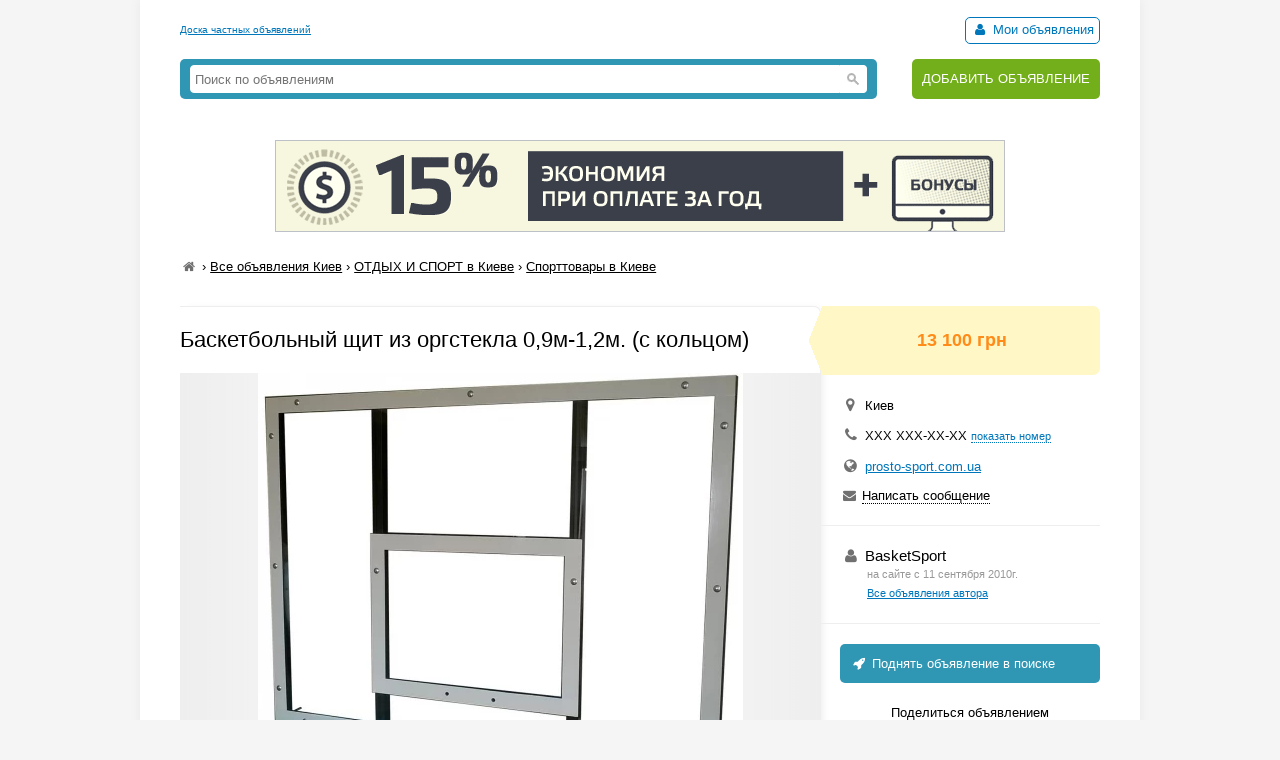

--- FILE ---
content_type: text/html; charset=UTF-8
request_url: https://myboard.com.ua/basketbolnyjj-shhit-iz-orgstekla-09m-12m.-c-kolcom_i215972
body_size: 4523
content:
<!DOCTYPE html>
<html>
<head>
	<meta charset="utf-8" />
	<title>Баскетбольный щит из оргстекла 0,9м-1,2м. (c кольцом) в Киеве, Спорттовары в Киеве, Объявление ID 215972, Частные Объявления</title>
	<meta name="description" content="Баскетбольный щит из оргстекла модель БО-120 с кольцом БК-100 «стандарт» Оргстекло: 10 мм. Высота: 90 см. Ширина: 120 см. Толщина: 4 см. (с рамой) Покраска рамы в чёрный цвет. Щит представляет собой панель из оргстекла (акрила) толщиной 10 мм. Оргстекло закреплено на специальной метал..." />
	<meta name="keywords" content="каркас, повреждения, укрепляет, общую, щита, в Киеве" />
	
	

	<script src="/js/jquery-1.7.1.min.js"></script>
	<script src="/js/jquery-ui-1.11.2.min.js"></script>
	<script src="/js/functions.js?b=040715"></script>
	
	<link href="/css/style.css?b=101115" rel="stylesheet" />

	<link rel="icon" href="/favicon.ico" type="image/x-icon" />
	<link rel="shortcut icon" href="/favicon.ico" type="image/x-icon" /> 
	<meta property="og:image" content="/uploads/board/21/215972_8c63735869.webp" />
	<meta name='yandex-verification' content='5fc427363b6b44be' />
	<meta name="verify-v1" content="eHF8+aeClrL1SBz708dZ2Q4hFq4xk70VSzoociCchuQ=" />
</head>
<body class="bcolor2">

<div id="wrap">
	<!-- top banner 728x90 -->
	<div class="top_banner">	</div>
	<!-- /top banner 728x90 -->
	<header>
		<div class="head_line">
			<div class="top_str">
				<a href="/">Доска частных объявлений</a>
			</div>
			<div class="autorizinfo"><!--noindex-->		<span><span id="notepad"></span> <a class="borderline" href="/my"><i class="iconf-user fcolor7"></i> Мои объявления</a></span><!--/noindex--></div>
		</div>
		<div class="head_container">
			<div class="logo">
				
			</div>
			<div class="search_line">
				<form class="search_form" action="/search/" method="get">
					<input type="text" name="q" value="" placeholder="Поиск по объявлениям">
					<span class="search_btn"></span>
				</form>
			</div>
			<div class="add">
				<a href="https://myboard.com.ua/add" title="Подать объявление на сайте">ДОБАВИТЬ ОБЪЯВЛЕНИЕ</a>
			</div>
		</div>
	</header>
	
	<div class="container30"><div class="text_center" style="margin: 20px 0"><a target="_new" href="https://timeweb.com/ru/?i=28278&a=138"><img style="border:1px solid #bdc0c6;" src="https://wm.timeweb.ru/images/posters/728x90/728x90-3-anim.gif"></a></div>		 
		<div class="container30 breadcrumb" xmlns:v="https://rdf.data-vocabulary.org/#">
			<a href="/" class="iconf-home d_none fcolor4" title="На главную"></a> › <span typeof="v:Breadcrumb"><a href="/list/?region=kiev_1" rel="v:url" property="v:title" class="fcolor8 nowrap">Все объявления Киев</a></span> › <span typeof="v:Breadcrumb"><a href="/15/?region=kiev_1" rel="v:url" property="v:title" class="fcolor8 nowrap razdeltitle">ОТДЫХ И СПОРТ в Киеве</a></span> › <span typeof="v:Breadcrumb"><a href="/15/1501/?region=kiev_1" rel="v:url" property="v:title" class="fcolor8 nowrap podrazdeltitle">Спорттовары в Киеве</a></span>
		</div>

		<!-- Вывод объявления -->
		
		
		
		
		<div class="show_container">
			<section class="main">
				<div class="body_mess">
					<h1 class="name fcolor3 r_padding">Баскетбольный щит из оргстекла 0,9м-1,2м. (c кольцом)</h1>
					<div class="photo container20"><img src="/uploads/board/21/215972_8c63735869.webp" alt="Фото Баскетбольный щит из оргстекла 0,9м-1,2м. (c кольцом)" /></div>
					<div class="options"><div class="item"><div>Состояние:</div><div class="strong">Новый </div></div></div>
					
					<div class="container20 o_hidden r_padding">Баскетбольный щит из оргстекла модель БО-120 с кольцом БК-100 «стандарт»<br />Оргстекло: 10 мм.<br />Высота: 90 см.<br />Ширина: 120 см.<br />Толщина: 4 см. (с рамой)<br />Покраска рамы в чёрный цвет. Щит представляет собой панель из оргстекла (акрила) толщиной 10 мм. Оргстекло закреплено на специальной металлической раме (профильная труба 30х30мм.) с помощью 15 винтов. Между рамой и панелью размещается специальная резиновая прокладка, которая смягчает удар баскетбольного мяча и защищает оргстекло от повреждения. Каркас укрепляет общую конструкцию баскетбольного щита&nbsp;&nbsp;и предотвращает его вибрацию. Щит БО-120 от BasketSport подходит для установки в зале и на уличной площадке. Расстояние между отверстиями под кольцо 12,7см.Х12,7см.<br />В комплекте баскетбольное кольцо БК-100 «стандарт».</div>
					<div class="container10 r_padding">Цена: 13 100 грн за шт.</div>
					
					
					<div class="text_center container10"><img src="/uploads/board/21/215972_9c509be172.webp" /></div>
					<hr />
				</div>
				
				<div id="show_other" class="show_other r_padding"></div>
			</section>
			
			<aside class="aside">
				<div class="aside_main">
					<div class="price fsize4 bcolor4"><strong class="fcolor2">13 100 грн</strong></div>
					<div class="container20">
						<div class="container10"><i class="iconf-location fsize3 fcolor4"></i> Киев</div>						<div class="container10"><i class="iconf-phone fsize3 fcolor4"></i> <span id="show_tel">ХХХ ХХХ-ХХ-ХХ <span id="show_tel_link" class="j_link m_link fcolor7 fsize1">показать номер</span></span></div>						
						<div class="container10"><i class="iconf-globe fsize3 fcolor4"></i> <a href="/go/?url=https://prosto-sport.com.ua" target="_blank" rel="nofollow">prosto-sport.com.ua</a></div>
						<div class="container10"><i class="iconf-mail-alt fcolor4"></i> <span id="sendmess_button" class="j_link m_link">Написать сообщение</span></div>
					</div>
					<hr />						<div class="container20">
							<div class="fsize3"><i class="iconf-user fcolor4"></i> BasketSport</div>
							<div class="user_all_mess fsize1">
								<div class="fcolor5">на сайте с 11 сентября 2010г.</div>
								<a href="/user/31328">Все объявления автора</a>
							</div>
						</div>
						<hr />					
					<!--/noindex-->
					<a class="promo_top container20" href="/promo/?step=top&id=215972&goto=/basketbolnyjj-shhit-iz-orgstekla-09m-12m.-c-kolcom_i215972"><i class="iconf-rocket"></i> Поднять объявление в поиске</a>
					<div class="container20">
						<div class="container05 text_center">Поделиться объявлением</div>
						<div class="text_center">
							<!-- uSocial -->
							<script async src="https://usocial.pro/usocial/usocial.js?v=6.1.4" data-script="usocial" charset="utf-8"></script>
							<div class="uSocial-Share" data-pid="546d0197338bca891d08f229d287645c" data-type="share" data-options="round-rect,style1,default,absolute,horizontal,size32,eachCounter0,counter0" data-social="fb,vi,telegram,spoiler" data-mobile="sms"></div>
							<!-- /uSocial -->
						</div>
					</div>
					<hr />
					<!--noindex-->
					<div class="container20 fsize2 line_height_2">
						<div><i class="iconf-print fcolor7"></i> <a href="/print/basketbolnyjj-shhit-iz-orgstekla-09m-12m.-c-kolcom_i215972" target="_blank" rel="nofollow">Распечатать</a></div>
						<div><span class="notepad_link" id="notepad_215972"><i class="iconf-star-empty fcolor7"></i> <span class="j_link m_link fcolor7">В избранное</span></span></div>
						<div><i class="iconf-flag fcolor5"></i> <span id="errormess_link" class="fcolor5 j_link m_link">Сообщить о нарушении</span></div>
					</div>
					<hr />
					<div class="container20 fsize1 fcolor4">
						<div>Номер объявления 215972</div>
						<div>Обновлено: 04 января 2025г.</div>
						<div>Просмотров: 855</div>
					</div>
					<hr />
				</div>
					
				
			</aside>
		</div>
		<!-- /Вывод объявления -->
		
		
		<script>
			$(function() {
				$("#show_tel_link").click(function() {
					load_ajx("show_tel", "/show_tel_215972");
				});
				$("#show_skype_link").click(function() {
					load_ajx("show_skype", "/show_skype_215972");
				});
				$("#sendmess_button").click(function() {
					modal_help('/sendmess_215972','modal-sendmess','1','Ваше сообщение',false,{width:640,wclose:true});
				});
				$("#errormess_link").click(function() {
					modal_help('/errormess_215972','modal-errormess','1','Жалоба',false,{width:475,wclose:true});
				});
				
				notepad_mark();
				load_ajx("show_other", "/show_other/?id=215972&keywords=кольцом, оргстекла, баскетбольный");
				
				var topPos = $('.show_container').offset().top;
				$(window).scroll(function() {
					var top = $(document).scrollTop();
					var bottom_mess = $('.body_mess').outerHeight() + topPos;
					var height_mess = $('.body_mess').outerHeight();
					var height_aside = $('aside .aside_main').outerHeight();
					
					if (height_mess > height_aside && !$.browser.safari) {
						if (top > topPos) {
							if (bottom_mess > (top + height_aside)) $('aside').css({'position':'fixed','top':''});
							else $('aside').css({'position':'absolute' , 'top':(height_mess - height_aside)+1+'px'});
						}
						else $('aside').css({'position':'', 'top':''});
					}
					
					$('.show_container').css('min-height', height_aside + 300+'px');
				});
				
				$('.razdeltitle').webuiPopover({
					trigger:'hover',
					placement:'bottom',
					delay:{show:200,hide:200},
					type:'async',
					url:'/includes/rubr_popup.php?type=razdel&region=1',
					title:'Киев и область',
					content:function(data){return data}
				});
				$('.podrazdeltitle').webuiPopover({
					trigger:'hover',
					placement:'bottom',
					delay:{show:200,hide:200},
					type:'async',
					url:'/includes/rubr_popup.php?type=podrazdel&razdel=15&region=1',
					title:'Киев и область',
					content:function(data){return data}
				});
				
			});
		</script>
	</div>
	
	<hr class="container30" />

	<div class="container30 fcolor4 text_center">		</div>

	<hr />

	<footer>
		<div class="fsize1 float_right">
			
			<!-- Счетчики -->
			
			<!-- Yandex.Metrika counter -->
			<script type="text/javascript" >
			   (function(m,e,t,r,i,k,a){m[i]=m[i]||function(){(m[i].a=m[i].a||[]).push(arguments)};
			   m[i].l=1*new Date();k=e.createElement(t),a=e.getElementsByTagName(t)[0],k.async=1,k.src=r,a.parentNode.insertBefore(k,a)})
			   (window, document, "script", "https://cdn.jsdelivr.net/npm/yandex-metrica-watch/tag.js", "ym");
			   ym(18855016, "init", {
					clickmap:true,
					trackLinks:true,
					accurateTrackBounce:true,
					webvisor:true
			   });
			</script>
			<!-- /Yandex.Metrika counter -->

			<script type="text/javascript">
			  var _gaq = _gaq || [];
			  _gaq.push(['_setAccount', 'UA-766572-1']);
			  _gaq.push(['_setDomainName', 'myboard.com.ua']);
			  _gaq.push(['_trackPageview']);

			  (function() {
				var ga = document.createElement('script'); ga.type = 'text/javascript'; ga.async = true;
				ga.src = ('https:' == document.location.protocol ? 'https://ssl' : 'http://www') + '.google-analytics.com/ga.js';
				var s = document.getElementsByTagName('script')[0]; s.parentNode.insertBefore(ga, s);
			  })();
			</script>

			<div class="fcolor4">
				<a href="/articles">Статьи</a>&nbsp;&nbsp;&nbsp;<a href="https://myboard.com.ua/help" target="_blank">Помощь</a>&nbsp;&nbsp;&nbsp;<span class="feedback_button j_link m_link">Обратная связь</span>
			</div>
		</div>

		<div class="fsize1">
			<div class="fcolor4 fsize0">© 2005-2026 <a href="https://myboard.com.ua/" class="d_rev">myBoard.com.ua - доска частных объявлений</a></div>
			<div class="fcolor4 copyright">Использование myBoard.com.ua означает принятие условий <a href="https://myboard.com.ua/docs/user_agreement.php">пользовательского соглашения</a></div>
		</div>
	</footer>
	
</div>

<script>
	$(function() {
		$(".feedback_button").click(function() {
			modal_help('/feedback/support','modal_feedback','1','Сообщение в службу поддержки',false,{width:640,wclose:true});
		});
	});
</script>

</body>
</html>

--- FILE ---
content_type: text/html; charset=UTF-8
request_url: https://myboard.com.ua/show_other/?id=215972&keywords=%D0%BA%D0%BE%D0%BB%D1%8C%D1%86%D0%BE%D0%BC,%20%D0%BE%D1%80%D0%B3%D1%81%D1%82%D0%B5%D0%BA%D0%BB%D0%B0,%20%D0%B1%D0%B0%D1%81%D0%BA%D0%B5%D1%82%D0%B1%D0%BE%D0%BB%D1%8C%D0%BD%D1%8B%D0%B9
body_size: 595
content:
<div class="strong tcontainer40">Смотрите также</div>		<div class="list_post show_other_list_post">
			<table width="100%">
				<tr>
					<td width="80"><a href="/basketbolnyjj-shhit-iz-orgstekla--08m-kh10m.-s-kolcom_i141592"><img src="/uploads/board/thumbs/14/141592_53aeafcc98.webp" alt="" title="Баскетбольный щит из оргстекла -0,8м х1,0м. с кольцом" /></a></td>
					<td>
						<div class="fsize3 title"><a href="/basketbolnyjj-shhit-iz-orgstekla--08m-kh10m.-s-kolcom_i141592" title="Баскетбольный щит из оргстекла -0,8м х1,0м. с кольцом в Киеве ">Баскетбольный щит из оргстекла -0,8м х1,0м. с кольцом</a></div>
						<div class="fsize1 fcolor4" style="margin: 2px 0">
							Киев&nbsp;&nbsp;&nbsp;<span class="strong" >9 800 грн</span>
						</div>
					</td>
				</tr>
			</table>
		</div>		<div class="list_post show_other_list_post">
			<table width="100%">
				<tr>
					<td width="80"><a href="/basketbolnyjj-shhit-iz-orgstekla--08m-kh10m.-s-kolcom_i141592"><img src="/uploads/board/thumbs/14/141592_53aeafcc98.webp" alt="" title="Баскетбольный щит из оргстекла -0,8м х1,0м. с кольцом" /></a></td>
					<td>
						<div class="fsize3 title"><a href="/basketbolnyjj-shhit-iz-orgstekla--08m-kh10m.-s-kolcom_i141592" title="Баскетбольный щит из оргстекла -0,8м х1,0м. с кольцом в Киеве ">Баскетбольный щит из оргстекла -0,8м х1,0м. с кольцом</a></div>
						<div class="fsize1 fcolor4" style="margin: 2px 0">
							Киев&nbsp;&nbsp;&nbsp;<span class="strong" >9 800 грн</span>
						</div>
					</td>
				</tr>
			</table>
		</div>		<div class="list_post show_other_list_post">
			<table width="100%">
				<tr>
					<td width="80"><a href="/shhit-basketbol-iz-orgstekla-razmer-105m18m.-s-kolcom_i215973"><img src="/uploads/board/thumbs/21/215973_c40cec5981.webp" alt="" title="Щит баскетбол из оргстекла размер (1,05м/1,8м.) с кольцом" /></a></td>
					<td>
						<div class="fsize3 title"><a href="/shhit-basketbol-iz-orgstekla-razmer-105m18m.-s-kolcom_i215973" title="Щит баскетбол из оргстекла размер (1,05м/1,8м.) с кольцом в Киеве ">Щит баскетбол из оргстекла размер (1,05м/1,8м.) с кольцом</a></div>
						<div class="fsize1 fcolor4" style="margin: 2px 0">
							Киев&nbsp;&nbsp;&nbsp;<span class="strong" >18 100 грн</span>
						</div>
					</td>
				</tr>
			</table>
		</div>		<div class="list_post show_other_list_post">
			<table width="100%">
				<tr>
					<td width="80"><a href="/detskijj-basketbolnyjj-shhit-dlja-ulicy._i163545"><img src="/uploads/board/thumbs/16/163545_89e87f9439.webp" alt="" title="Детский  баскетбольный щит для улицы." /></a></td>
					<td>
						<div class="fsize3 title"><a href="/detskijj-basketbolnyjj-shhit-dlja-ulicy._i163545" title="Детский  баскетбольный щит для улицы. в Бердичеве ">Детский  баскетбольный щит для улицы.</a></div>
						<div class="fsize1 fcolor4" style="margin: 2px 0">
							Бердичев&nbsp;&nbsp;&nbsp;<span class="strong" >2 150 грн</span>
						</div>
					</td>
				</tr>
			</table>
		</div>